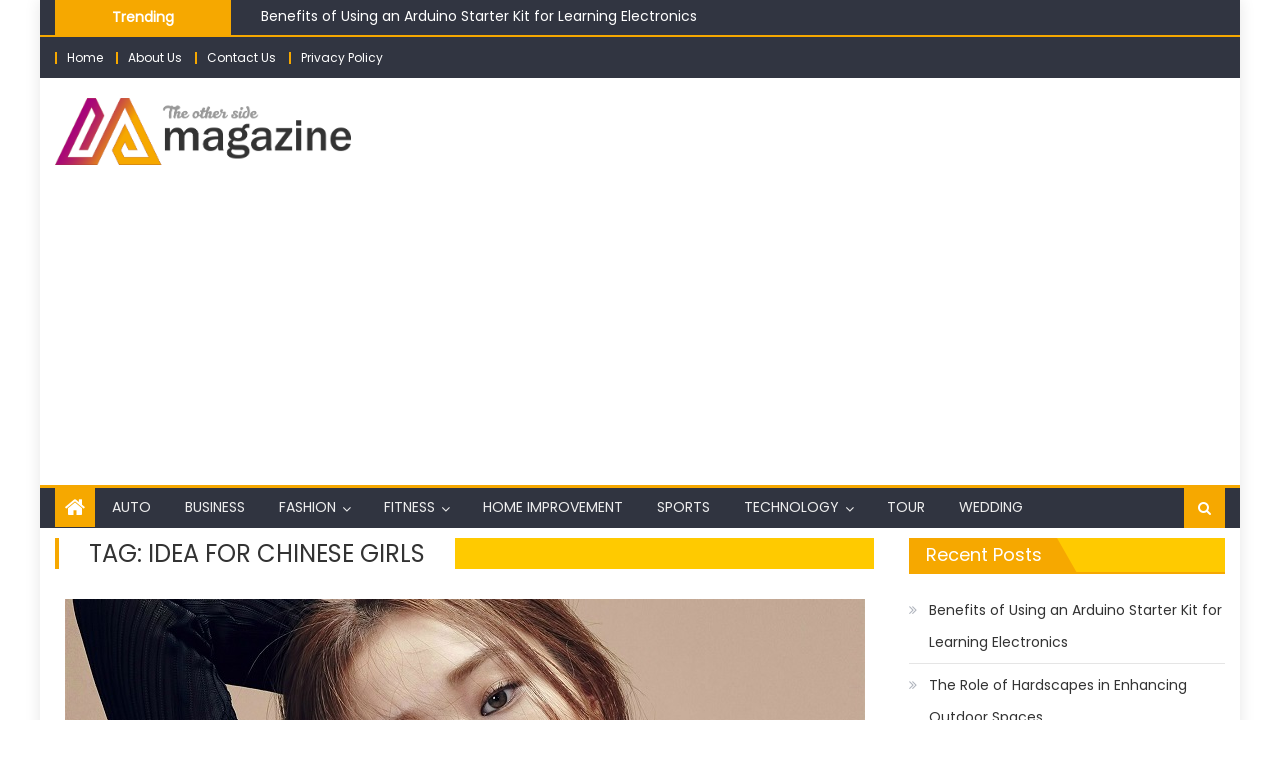

--- FILE ---
content_type: text/html; charset=UTF-8
request_url: https://theothersidemagazine.com/tag/idea-for-chinese-girls/
body_size: 14059
content:
<!DOCTYPE html>
<html lang="en-US">
<head>
    <meta charset="UTF-8">
    <meta name="viewport" content="width=device-width, initial-scale=1">
    <link rel="profile" href="https://gmpg.org/xfn/11">
    <link rel="pingback" href="https://theothersidemagazine.com/xmlrpc.php">
    <meta name='robots' content='index, follow, max-image-preview:large, max-snippet:-1, max-video-preview:-1' />

	<!-- This site is optimized with the Yoast SEO plugin v26.7 - https://yoast.com/wordpress/plugins/seo/ -->
	<title>idea for chinese girls Archives - The Magazine</title>
	<link rel="canonical" href="https://theothersidemagazine.com/tag/idea-for-chinese-girls/" />
	<meta property="og:locale" content="en_US" />
	<meta property="og:type" content="article" />
	<meta property="og:title" content="idea for chinese girls Archives - The Magazine" />
	<meta property="og:url" content="https://theothersidemagazine.com/tag/idea-for-chinese-girls/" />
	<meta property="og:site_name" content="The Magazine" />
	<meta name="twitter:card" content="summary_large_image" />
	<script type="application/ld+json" class="yoast-schema-graph">{"@context":"https://schema.org","@graph":[{"@type":"CollectionPage","@id":"https://theothersidemagazine.com/tag/idea-for-chinese-girls/","url":"https://theothersidemagazine.com/tag/idea-for-chinese-girls/","name":"idea for chinese girls Archives - The Magazine","isPartOf":{"@id":"https://theothersidemagazine.com/#website"},"primaryImageOfPage":{"@id":"https://theothersidemagazine.com/tag/idea-for-chinese-girls/#primaryimage"},"image":{"@id":"https://theothersidemagazine.com/tag/idea-for-chinese-girls/#primaryimage"},"thumbnailUrl":"https://theothersidemagazine.com/wp-content/uploads/2021/02/Chinese-Girls.jpg","breadcrumb":{"@id":"https://theothersidemagazine.com/tag/idea-for-chinese-girls/#breadcrumb"},"inLanguage":"en-US"},{"@type":"ImageObject","inLanguage":"en-US","@id":"https://theothersidemagazine.com/tag/idea-for-chinese-girls/#primaryimage","url":"https://theothersidemagazine.com/wp-content/uploads/2021/02/Chinese-Girls.jpg","contentUrl":"https://theothersidemagazine.com/wp-content/uploads/2021/02/Chinese-Girls.jpg","width":800,"height":500,"caption":"Dating with Chinese Girls"},{"@type":"BreadcrumbList","@id":"https://theothersidemagazine.com/tag/idea-for-chinese-girls/#breadcrumb","itemListElement":[{"@type":"ListItem","position":1,"name":"Home","item":"https://theothersidemagazine.com/"},{"@type":"ListItem","position":2,"name":"idea for chinese girls"}]},{"@type":"WebSite","@id":"https://theothersidemagazine.com/#website","url":"https://theothersidemagazine.com/","name":"The Magazine","description":"Get to Know the world.","publisher":{"@id":"https://theothersidemagazine.com/#organization"},"potentialAction":[{"@type":"SearchAction","target":{"@type":"EntryPoint","urlTemplate":"https://theothersidemagazine.com/?s={search_term_string}"},"query-input":{"@type":"PropertyValueSpecification","valueRequired":true,"valueName":"search_term_string"}}],"inLanguage":"en-US"},{"@type":"Organization","@id":"https://theothersidemagazine.com/#organization","name":"The Magazine","url":"https://theothersidemagazine.com/","logo":{"@type":"ImageObject","inLanguage":"en-US","@id":"https://theothersidemagazine.com/#/schema/logo/image/","url":"https://theothersidemagazine.com/wp-content/uploads/2021/09/The-other-side-magazine-1.png","contentUrl":"https://theothersidemagazine.com/wp-content/uploads/2021/09/The-other-side-magazine-1.png","width":1442,"height":328,"caption":"The Magazine"},"image":{"@id":"https://theothersidemagazine.com/#/schema/logo/image/"}}]}</script>
	<!-- / Yoast SEO plugin. -->


<link rel='dns-prefetch' href='//www.googletagmanager.com' />
<link rel='dns-prefetch' href='//fonts.googleapis.com' />
<link rel="alternate" type="application/rss+xml" title="The Magazine &raquo; Feed" href="https://theothersidemagazine.com/feed/" />
<link rel="alternate" type="application/rss+xml" title="The Magazine &raquo; Comments Feed" href="https://theothersidemagazine.com/comments/feed/" />
<link rel="alternate" type="application/rss+xml" title="The Magazine &raquo; idea for chinese girls Tag Feed" href="https://theothersidemagazine.com/tag/idea-for-chinese-girls/feed/" />
<style id='wp-img-auto-sizes-contain-inline-css' type='text/css'>
img:is([sizes=auto i],[sizes^="auto," i]){contain-intrinsic-size:3000px 1500px}
/*# sourceURL=wp-img-auto-sizes-contain-inline-css */
</style>

<style id='wp-emoji-styles-inline-css' type='text/css'>

	img.wp-smiley, img.emoji {
		display: inline !important;
		border: none !important;
		box-shadow: none !important;
		height: 1em !important;
		width: 1em !important;
		margin: 0 0.07em !important;
		vertical-align: -0.1em !important;
		background: none !important;
		padding: 0 !important;
	}
/*# sourceURL=wp-emoji-styles-inline-css */
</style>
<link rel='stylesheet' id='wp-block-library-css' href='https://theothersidemagazine.com/wp-includes/css/dist/block-library/style.min.css?ver=6.9' type='text/css' media='all' />
<style id='global-styles-inline-css' type='text/css'>
:root{--wp--preset--aspect-ratio--square: 1;--wp--preset--aspect-ratio--4-3: 4/3;--wp--preset--aspect-ratio--3-4: 3/4;--wp--preset--aspect-ratio--3-2: 3/2;--wp--preset--aspect-ratio--2-3: 2/3;--wp--preset--aspect-ratio--16-9: 16/9;--wp--preset--aspect-ratio--9-16: 9/16;--wp--preset--color--black: #000000;--wp--preset--color--cyan-bluish-gray: #abb8c3;--wp--preset--color--white: #ffffff;--wp--preset--color--pale-pink: #f78da7;--wp--preset--color--vivid-red: #cf2e2e;--wp--preset--color--luminous-vivid-orange: #ff6900;--wp--preset--color--luminous-vivid-amber: #fcb900;--wp--preset--color--light-green-cyan: #7bdcb5;--wp--preset--color--vivid-green-cyan: #00d084;--wp--preset--color--pale-cyan-blue: #8ed1fc;--wp--preset--color--vivid-cyan-blue: #0693e3;--wp--preset--color--vivid-purple: #9b51e0;--wp--preset--gradient--vivid-cyan-blue-to-vivid-purple: linear-gradient(135deg,rgb(6,147,227) 0%,rgb(155,81,224) 100%);--wp--preset--gradient--light-green-cyan-to-vivid-green-cyan: linear-gradient(135deg,rgb(122,220,180) 0%,rgb(0,208,130) 100%);--wp--preset--gradient--luminous-vivid-amber-to-luminous-vivid-orange: linear-gradient(135deg,rgb(252,185,0) 0%,rgb(255,105,0) 100%);--wp--preset--gradient--luminous-vivid-orange-to-vivid-red: linear-gradient(135deg,rgb(255,105,0) 0%,rgb(207,46,46) 100%);--wp--preset--gradient--very-light-gray-to-cyan-bluish-gray: linear-gradient(135deg,rgb(238,238,238) 0%,rgb(169,184,195) 100%);--wp--preset--gradient--cool-to-warm-spectrum: linear-gradient(135deg,rgb(74,234,220) 0%,rgb(151,120,209) 20%,rgb(207,42,186) 40%,rgb(238,44,130) 60%,rgb(251,105,98) 80%,rgb(254,248,76) 100%);--wp--preset--gradient--blush-light-purple: linear-gradient(135deg,rgb(255,206,236) 0%,rgb(152,150,240) 100%);--wp--preset--gradient--blush-bordeaux: linear-gradient(135deg,rgb(254,205,165) 0%,rgb(254,45,45) 50%,rgb(107,0,62) 100%);--wp--preset--gradient--luminous-dusk: linear-gradient(135deg,rgb(255,203,112) 0%,rgb(199,81,192) 50%,rgb(65,88,208) 100%);--wp--preset--gradient--pale-ocean: linear-gradient(135deg,rgb(255,245,203) 0%,rgb(182,227,212) 50%,rgb(51,167,181) 100%);--wp--preset--gradient--electric-grass: linear-gradient(135deg,rgb(202,248,128) 0%,rgb(113,206,126) 100%);--wp--preset--gradient--midnight: linear-gradient(135deg,rgb(2,3,129) 0%,rgb(40,116,252) 100%);--wp--preset--font-size--small: 13px;--wp--preset--font-size--medium: 20px;--wp--preset--font-size--large: 36px;--wp--preset--font-size--x-large: 42px;--wp--preset--spacing--20: 0.44rem;--wp--preset--spacing--30: 0.67rem;--wp--preset--spacing--40: 1rem;--wp--preset--spacing--50: 1.5rem;--wp--preset--spacing--60: 2.25rem;--wp--preset--spacing--70: 3.38rem;--wp--preset--spacing--80: 5.06rem;--wp--preset--shadow--natural: 6px 6px 9px rgba(0, 0, 0, 0.2);--wp--preset--shadow--deep: 12px 12px 50px rgba(0, 0, 0, 0.4);--wp--preset--shadow--sharp: 6px 6px 0px rgba(0, 0, 0, 0.2);--wp--preset--shadow--outlined: 6px 6px 0px -3px rgb(255, 255, 255), 6px 6px rgb(0, 0, 0);--wp--preset--shadow--crisp: 6px 6px 0px rgb(0, 0, 0);}:where(.is-layout-flex){gap: 0.5em;}:where(.is-layout-grid){gap: 0.5em;}body .is-layout-flex{display: flex;}.is-layout-flex{flex-wrap: wrap;align-items: center;}.is-layout-flex > :is(*, div){margin: 0;}body .is-layout-grid{display: grid;}.is-layout-grid > :is(*, div){margin: 0;}:where(.wp-block-columns.is-layout-flex){gap: 2em;}:where(.wp-block-columns.is-layout-grid){gap: 2em;}:where(.wp-block-post-template.is-layout-flex){gap: 1.25em;}:where(.wp-block-post-template.is-layout-grid){gap: 1.25em;}.has-black-color{color: var(--wp--preset--color--black) !important;}.has-cyan-bluish-gray-color{color: var(--wp--preset--color--cyan-bluish-gray) !important;}.has-white-color{color: var(--wp--preset--color--white) !important;}.has-pale-pink-color{color: var(--wp--preset--color--pale-pink) !important;}.has-vivid-red-color{color: var(--wp--preset--color--vivid-red) !important;}.has-luminous-vivid-orange-color{color: var(--wp--preset--color--luminous-vivid-orange) !important;}.has-luminous-vivid-amber-color{color: var(--wp--preset--color--luminous-vivid-amber) !important;}.has-light-green-cyan-color{color: var(--wp--preset--color--light-green-cyan) !important;}.has-vivid-green-cyan-color{color: var(--wp--preset--color--vivid-green-cyan) !important;}.has-pale-cyan-blue-color{color: var(--wp--preset--color--pale-cyan-blue) !important;}.has-vivid-cyan-blue-color{color: var(--wp--preset--color--vivid-cyan-blue) !important;}.has-vivid-purple-color{color: var(--wp--preset--color--vivid-purple) !important;}.has-black-background-color{background-color: var(--wp--preset--color--black) !important;}.has-cyan-bluish-gray-background-color{background-color: var(--wp--preset--color--cyan-bluish-gray) !important;}.has-white-background-color{background-color: var(--wp--preset--color--white) !important;}.has-pale-pink-background-color{background-color: var(--wp--preset--color--pale-pink) !important;}.has-vivid-red-background-color{background-color: var(--wp--preset--color--vivid-red) !important;}.has-luminous-vivid-orange-background-color{background-color: var(--wp--preset--color--luminous-vivid-orange) !important;}.has-luminous-vivid-amber-background-color{background-color: var(--wp--preset--color--luminous-vivid-amber) !important;}.has-light-green-cyan-background-color{background-color: var(--wp--preset--color--light-green-cyan) !important;}.has-vivid-green-cyan-background-color{background-color: var(--wp--preset--color--vivid-green-cyan) !important;}.has-pale-cyan-blue-background-color{background-color: var(--wp--preset--color--pale-cyan-blue) !important;}.has-vivid-cyan-blue-background-color{background-color: var(--wp--preset--color--vivid-cyan-blue) !important;}.has-vivid-purple-background-color{background-color: var(--wp--preset--color--vivid-purple) !important;}.has-black-border-color{border-color: var(--wp--preset--color--black) !important;}.has-cyan-bluish-gray-border-color{border-color: var(--wp--preset--color--cyan-bluish-gray) !important;}.has-white-border-color{border-color: var(--wp--preset--color--white) !important;}.has-pale-pink-border-color{border-color: var(--wp--preset--color--pale-pink) !important;}.has-vivid-red-border-color{border-color: var(--wp--preset--color--vivid-red) !important;}.has-luminous-vivid-orange-border-color{border-color: var(--wp--preset--color--luminous-vivid-orange) !important;}.has-luminous-vivid-amber-border-color{border-color: var(--wp--preset--color--luminous-vivid-amber) !important;}.has-light-green-cyan-border-color{border-color: var(--wp--preset--color--light-green-cyan) !important;}.has-vivid-green-cyan-border-color{border-color: var(--wp--preset--color--vivid-green-cyan) !important;}.has-pale-cyan-blue-border-color{border-color: var(--wp--preset--color--pale-cyan-blue) !important;}.has-vivid-cyan-blue-border-color{border-color: var(--wp--preset--color--vivid-cyan-blue) !important;}.has-vivid-purple-border-color{border-color: var(--wp--preset--color--vivid-purple) !important;}.has-vivid-cyan-blue-to-vivid-purple-gradient-background{background: var(--wp--preset--gradient--vivid-cyan-blue-to-vivid-purple) !important;}.has-light-green-cyan-to-vivid-green-cyan-gradient-background{background: var(--wp--preset--gradient--light-green-cyan-to-vivid-green-cyan) !important;}.has-luminous-vivid-amber-to-luminous-vivid-orange-gradient-background{background: var(--wp--preset--gradient--luminous-vivid-amber-to-luminous-vivid-orange) !important;}.has-luminous-vivid-orange-to-vivid-red-gradient-background{background: var(--wp--preset--gradient--luminous-vivid-orange-to-vivid-red) !important;}.has-very-light-gray-to-cyan-bluish-gray-gradient-background{background: var(--wp--preset--gradient--very-light-gray-to-cyan-bluish-gray) !important;}.has-cool-to-warm-spectrum-gradient-background{background: var(--wp--preset--gradient--cool-to-warm-spectrum) !important;}.has-blush-light-purple-gradient-background{background: var(--wp--preset--gradient--blush-light-purple) !important;}.has-blush-bordeaux-gradient-background{background: var(--wp--preset--gradient--blush-bordeaux) !important;}.has-luminous-dusk-gradient-background{background: var(--wp--preset--gradient--luminous-dusk) !important;}.has-pale-ocean-gradient-background{background: var(--wp--preset--gradient--pale-ocean) !important;}.has-electric-grass-gradient-background{background: var(--wp--preset--gradient--electric-grass) !important;}.has-midnight-gradient-background{background: var(--wp--preset--gradient--midnight) !important;}.has-small-font-size{font-size: var(--wp--preset--font-size--small) !important;}.has-medium-font-size{font-size: var(--wp--preset--font-size--medium) !important;}.has-large-font-size{font-size: var(--wp--preset--font-size--large) !important;}.has-x-large-font-size{font-size: var(--wp--preset--font-size--x-large) !important;}
/*# sourceURL=global-styles-inline-css */
</style>

<style id='classic-theme-styles-inline-css' type='text/css'>
/*! This file is auto-generated */
.wp-block-button__link{color:#fff;background-color:#32373c;border-radius:9999px;box-shadow:none;text-decoration:none;padding:calc(.667em + 2px) calc(1.333em + 2px);font-size:1.125em}.wp-block-file__button{background:#32373c;color:#fff;text-decoration:none}
/*# sourceURL=/wp-includes/css/classic-themes.min.css */
</style>
<link rel='stylesheet' id='contact-form-7-css' href='https://theothersidemagazine.com/wp-content/plugins/contact-form-7/includes/css/styles.css?ver=6.1.4' type='text/css' media='all' />
<link rel='stylesheet' id='font-awesome-css' href='https://theothersidemagazine.com/wp-content/themes/newspaper-lite/assets/lib/font-awesome/css/font-awesome.min.css?ver=4.7.0' type='text/css' media='all' />
<link rel='stylesheet' id='newspaper-lite-google-font-css' href='https://fonts.googleapis.com/css?family=Poppins&#038;ver=6.9' type='text/css' media='all' />
<link rel='stylesheet' id='newspaper-lite-main-css' href='https://theothersidemagazine.com/wp-content/themes/newspaper-lite/assets/css/newspaper-lite.min.css?ver=1.0.7' type='text/css' media='all' />
<link rel='stylesheet' id='newspaper-lite-style-css' href='https://theothersidemagazine.com/wp-content/themes/newspaper-lite/style.css?ver=1.0.7' type='text/css' media='all' />
<link rel='stylesheet' id='newspaper-lite-responsive-css' href='https://theothersidemagazine.com/wp-content/themes/newspaper-lite/assets/css/newspaper-lite-responsive.min.css?ver=1.0.7' type='text/css' media='all' />
<script type="text/javascript" src="https://theothersidemagazine.com/wp-includes/js/jquery/jquery.min.js?ver=3.7.1" id="jquery-core-js"></script>
<script type="text/javascript" src="https://theothersidemagazine.com/wp-includes/js/jquery/jquery-migrate.min.js?ver=3.4.1" id="jquery-migrate-js"></script>

<!-- Google tag (gtag.js) snippet added by Site Kit -->
<!-- Google Analytics snippet added by Site Kit -->
<script type="text/javascript" src="https://www.googletagmanager.com/gtag/js?id=GT-KT49LLW" id="google_gtagjs-js" async></script>
<script type="text/javascript" id="google_gtagjs-js-after">
/* <![CDATA[ */
window.dataLayer = window.dataLayer || [];function gtag(){dataLayer.push(arguments);}
gtag("set","linker",{"domains":["theothersidemagazine.com"]});
gtag("js", new Date());
gtag("set", "developer_id.dZTNiMT", true);
gtag("config", "GT-KT49LLW");
//# sourceURL=google_gtagjs-js-after
/* ]]> */
</script>
<link rel="https://api.w.org/" href="https://theothersidemagazine.com/wp-json/" /><link rel="alternate" title="JSON" type="application/json" href="https://theothersidemagazine.com/wp-json/wp/v2/tags/376" /><link rel="EditURI" type="application/rsd+xml" title="RSD" href="https://theothersidemagazine.com/xmlrpc.php?rsd" />
<meta name="generator" content="WordPress 6.9" />
<meta name="generator" content="Site Kit by Google 1.170.0" /><script async src="https://pagead2.googlesyndication.com/pagead/js/adsbygoogle.js?client=ca-pub-0124197621847357"
     crossorigin="anonymous"></script>
<!-- 5d907eb3818348940b10ad33081129f5c5609944 -->
<meta name="msvalidate.01" content="741E566297473BBCA80868492F08406B" />        <style type="text/css">
            .category-button.mgs-cat-18 a { background: #a6027d}
.category-button.mgs-cat-18 a:hover { background: #74004b}
.block-header.mgs-cat-18 { border-left: 2px solid #a6027d }
.block-header.mgs-cat-18 .block-title { background:#a6027d }
.block-header.mgs-cat-18, #content .block-header.mgs-cat-18 .block-title:after { border-bottom-color:#a6027d }
#content .block-header.mgs-cat-18{ background-color:#74004b }
.rtl .block-header.mgs-cat-18 { border-left: none; border-right: 2px solid #a6027d }
.archive .page-header.mgs-cat-18 { background-color:#a6027d; border-left: 4px solid #a6027d }
.rtl.archive .page-header.mgs-cat-18 { border-left: none; border-right: 4px solid #a6027d }
#site-navigation ul li.mgs-cat-18 { border-bottom-color: #a6027d }
.category-button.mgs-cat-17 a { background: #a6027d}
.category-button.mgs-cat-17 a:hover { background: #74004b}
.block-header.mgs-cat-17 { border-left: 2px solid #a6027d }
.block-header.mgs-cat-17 .block-title { background:#a6027d }
.block-header.mgs-cat-17, #content .block-header.mgs-cat-17 .block-title:after { border-bottom-color:#a6027d }
#content .block-header.mgs-cat-17{ background-color:#74004b }
.rtl .block-header.mgs-cat-17 { border-left: none; border-right: 2px solid #a6027d }
.archive .page-header.mgs-cat-17 { background-color:#a6027d; border-left: 4px solid #a6027d }
.rtl.archive .page-header.mgs-cat-17 { border-left: none; border-right: 4px solid #a6027d }
#site-navigation ul li.mgs-cat-17 { border-bottom-color: #a6027d }
.category-button.mgs-cat-21 a { background: #a6027d}
.category-button.mgs-cat-21 a:hover { background: #74004b}
.block-header.mgs-cat-21 { border-left: 2px solid #a6027d }
.block-header.mgs-cat-21 .block-title { background:#a6027d }
.block-header.mgs-cat-21, #content .block-header.mgs-cat-21 .block-title:after { border-bottom-color:#a6027d }
#content .block-header.mgs-cat-21{ background-color:#74004b }
.rtl .block-header.mgs-cat-21 { border-left: none; border-right: 2px solid #a6027d }
.archive .page-header.mgs-cat-21 { background-color:#a6027d; border-left: 4px solid #a6027d }
.rtl.archive .page-header.mgs-cat-21 { border-left: none; border-right: 4px solid #a6027d }
#site-navigation ul li.mgs-cat-21 { border-bottom-color: #a6027d }
.category-button.mgs-cat-16 a { background: #a6027d}
.category-button.mgs-cat-16 a:hover { background: #74004b}
.block-header.mgs-cat-16 { border-left: 2px solid #a6027d }
.block-header.mgs-cat-16 .block-title { background:#a6027d }
.block-header.mgs-cat-16, #content .block-header.mgs-cat-16 .block-title:after { border-bottom-color:#a6027d }
#content .block-header.mgs-cat-16{ background-color:#74004b }
.rtl .block-header.mgs-cat-16 { border-left: none; border-right: 2px solid #a6027d }
.archive .page-header.mgs-cat-16 { background-color:#a6027d; border-left: 4px solid #a6027d }
.rtl.archive .page-header.mgs-cat-16 { border-left: none; border-right: 4px solid #a6027d }
#site-navigation ul li.mgs-cat-16 { border-bottom-color: #a6027d }
.category-button.mgs-cat-15 a { background: #a6027d}
.category-button.mgs-cat-15 a:hover { background: #74004b}
.block-header.mgs-cat-15 { border-left: 2px solid #a6027d }
.block-header.mgs-cat-15 .block-title { background:#a6027d }
.block-header.mgs-cat-15, #content .block-header.mgs-cat-15 .block-title:after { border-bottom-color:#a6027d }
#content .block-header.mgs-cat-15{ background-color:#74004b }
.rtl .block-header.mgs-cat-15 { border-left: none; border-right: 2px solid #a6027d }
.archive .page-header.mgs-cat-15 { background-color:#a6027d; border-left: 4px solid #a6027d }
.rtl.archive .page-header.mgs-cat-15 { border-left: none; border-right: 4px solid #a6027d }
#site-navigation ul li.mgs-cat-15 { border-bottom-color: #a6027d }
.category-button.mgs-cat-14 a { background: #4f1793}
.category-button.mgs-cat-14 a:hover { background: #1d0061}
.block-header.mgs-cat-14 { border-left: 2px solid #4f1793 }
.block-header.mgs-cat-14 .block-title { background:#4f1793 }
.block-header.mgs-cat-14, #content .block-header.mgs-cat-14 .block-title:after { border-bottom-color:#4f1793 }
#content .block-header.mgs-cat-14{ background-color:#1d0061 }
.rtl .block-header.mgs-cat-14 { border-left: none; border-right: 2px solid #4f1793 }
.archive .page-header.mgs-cat-14 { background-color:#4f1793; border-left: 4px solid #4f1793 }
.rtl.archive .page-header.mgs-cat-14 { border-left: none; border-right: 4px solid #4f1793 }
#site-navigation ul li.mgs-cat-14 { border-bottom-color: #4f1793 }
.category-button.mgs-cat-13 a { background: #f6a800}
.category-button.mgs-cat-13 a:hover { background: #c47600}
.block-header.mgs-cat-13 { border-left: 2px solid #f6a800 }
.block-header.mgs-cat-13 .block-title { background:#f6a800 }
.block-header.mgs-cat-13, #content .block-header.mgs-cat-13 .block-title:after { border-bottom-color:#f6a800 }
#content .block-header.mgs-cat-13{ background-color:#c47600 }
.rtl .block-header.mgs-cat-13 { border-left: none; border-right: 2px solid #f6a800 }
.archive .page-header.mgs-cat-13 { background-color:#f6a800; border-left: 4px solid #f6a800 }
.rtl.archive .page-header.mgs-cat-13 { border-left: none; border-right: 4px solid #f6a800 }
#site-navigation ul li.mgs-cat-13 { border-bottom-color: #f6a800 }
.category-button.mgs-cat-12 a { background: #a6027d}
.category-button.mgs-cat-12 a:hover { background: #74004b}
.block-header.mgs-cat-12 { border-left: 2px solid #a6027d }
.block-header.mgs-cat-12 .block-title { background:#a6027d }
.block-header.mgs-cat-12, #content .block-header.mgs-cat-12 .block-title:after { border-bottom-color:#a6027d }
#content .block-header.mgs-cat-12{ background-color:#74004b }
.rtl .block-header.mgs-cat-12 { border-left: none; border-right: 2px solid #a6027d }
.archive .page-header.mgs-cat-12 { background-color:#a6027d; border-left: 4px solid #a6027d }
.rtl.archive .page-header.mgs-cat-12 { border-left: none; border-right: 4px solid #a6027d }
#site-navigation ul li.mgs-cat-12 { border-bottom-color: #a6027d }
.category-button.mgs-cat-11 a { background: #a6027d}
.category-button.mgs-cat-11 a:hover { background: #74004b}
.block-header.mgs-cat-11 { border-left: 2px solid #a6027d }
.block-header.mgs-cat-11 .block-title { background:#a6027d }
.block-header.mgs-cat-11, #content .block-header.mgs-cat-11 .block-title:after { border-bottom-color:#a6027d }
#content .block-header.mgs-cat-11{ background-color:#74004b }
.rtl .block-header.mgs-cat-11 { border-left: none; border-right: 2px solid #a6027d }
.archive .page-header.mgs-cat-11 { background-color:#a6027d; border-left: 4px solid #a6027d }
.rtl.archive .page-header.mgs-cat-11 { border-left: none; border-right: 4px solid #a6027d }
#site-navigation ul li.mgs-cat-11 { border-bottom-color: #a6027d }
.category-button.mgs-cat-10 a { background: #a6027d}
.category-button.mgs-cat-10 a:hover { background: #74004b}
.block-header.mgs-cat-10 { border-left: 2px solid #a6027d }
.block-header.mgs-cat-10 .block-title { background:#a6027d }
.block-header.mgs-cat-10, #content .block-header.mgs-cat-10 .block-title:after { border-bottom-color:#a6027d }
#content .block-header.mgs-cat-10{ background-color:#74004b }
.rtl .block-header.mgs-cat-10 { border-left: none; border-right: 2px solid #a6027d }
.archive .page-header.mgs-cat-10 { background-color:#a6027d; border-left: 4px solid #a6027d }
.rtl.archive .page-header.mgs-cat-10 { border-left: none; border-right: 4px solid #a6027d }
#site-navigation ul li.mgs-cat-10 { border-bottom-color: #a6027d }
.category-button.mgs-cat-562 a { background: #f6a800}
.category-button.mgs-cat-562 a:hover { background: #c47600}
.block-header.mgs-cat-562 { border-left: 2px solid #f6a800 }
.block-header.mgs-cat-562 .block-title { background:#f6a800 }
.block-header.mgs-cat-562, #content .block-header.mgs-cat-562 .block-title:after { border-bottom-color:#f6a800 }
#content .block-header.mgs-cat-562{ background-color:#c47600 }
.rtl .block-header.mgs-cat-562 { border-left: none; border-right: 2px solid #f6a800 }
.archive .page-header.mgs-cat-562 { background-color:#f6a800; border-left: 4px solid #f6a800 }
.rtl.archive .page-header.mgs-cat-562 { border-left: none; border-right: 4px solid #f6a800 }
#site-navigation ul li.mgs-cat-562 { border-bottom-color: #f6a800 }
.category-button.mgs-cat-1 a { background: #f6a800}
.category-button.mgs-cat-1 a:hover { background: #c47600}
.block-header.mgs-cat-1 { border-left: 2px solid #f6a800 }
.block-header.mgs-cat-1 .block-title { background:#f6a800 }
.block-header.mgs-cat-1, #content .block-header.mgs-cat-1 .block-title:after { border-bottom-color:#f6a800 }
#content .block-header.mgs-cat-1{ background-color:#c47600 }
.rtl .block-header.mgs-cat-1 { border-left: none; border-right: 2px solid #f6a800 }
.archive .page-header.mgs-cat-1 { background-color:#f6a800; border-left: 4px solid #f6a800 }
.rtl.archive .page-header.mgs-cat-1 { border-left: none; border-right: 4px solid #f6a800 }
#site-navigation ul li.mgs-cat-1 { border-bottom-color: #f6a800 }
.category-button.mgs-cat-9 a { background: #f6a800}
.category-button.mgs-cat-9 a:hover { background: #c47600}
.block-header.mgs-cat-9 { border-left: 2px solid #f6a800 }
.block-header.mgs-cat-9 .block-title { background:#f6a800 }
.block-header.mgs-cat-9, #content .block-header.mgs-cat-9 .block-title:after { border-bottom-color:#f6a800 }
#content .block-header.mgs-cat-9{ background-color:#c47600 }
.rtl .block-header.mgs-cat-9 { border-left: none; border-right: 2px solid #f6a800 }
.archive .page-header.mgs-cat-9 { background-color:#f6a800; border-left: 4px solid #f6a800 }
.rtl.archive .page-header.mgs-cat-9 { border-left: none; border-right: 4px solid #f6a800 }
#site-navigation ul li.mgs-cat-9 { border-bottom-color: #f6a800 }
.category-button.mgs-cat-2 a { background: #f6a800}
.category-button.mgs-cat-2 a:hover { background: #c47600}
.block-header.mgs-cat-2 { border-left: 2px solid #f6a800 }
.block-header.mgs-cat-2 .block-title { background:#f6a800 }
.block-header.mgs-cat-2, #content .block-header.mgs-cat-2 .block-title:after { border-bottom-color:#f6a800 }
#content .block-header.mgs-cat-2{ background-color:#c47600 }
.rtl .block-header.mgs-cat-2 { border-left: none; border-right: 2px solid #f6a800 }
.archive .page-header.mgs-cat-2 { background-color:#f6a800; border-left: 4px solid #f6a800 }
.rtl.archive .page-header.mgs-cat-2 { border-left: none; border-right: 4px solid #f6a800 }
#site-navigation ul li.mgs-cat-2 { border-bottom-color: #f6a800 }
.category-button.mgs-cat-8 a { background: #69cc00}
.category-button.mgs-cat-8 a:hover { background: #379a00}
.block-header.mgs-cat-8 { border-left: 2px solid #69cc00 }
.block-header.mgs-cat-8 .block-title { background:#69cc00 }
.block-header.mgs-cat-8, #content .block-header.mgs-cat-8 .block-title:after { border-bottom-color:#69cc00 }
#content .block-header.mgs-cat-8{ background-color:#379a00 }
.rtl .block-header.mgs-cat-8 { border-left: none; border-right: 2px solid #69cc00 }
.archive .page-header.mgs-cat-8 { background-color:#69cc00; border-left: 4px solid #69cc00 }
.rtl.archive .page-header.mgs-cat-8 { border-left: none; border-right: 4px solid #69cc00 }
#site-navigation ul li.mgs-cat-8 { border-bottom-color: #69cc00 }
.category-button.mgs-cat-7 a { background: #a6027d}
.category-button.mgs-cat-7 a:hover { background: #74004b}
.block-header.mgs-cat-7 { border-left: 2px solid #a6027d }
.block-header.mgs-cat-7 .block-title { background:#a6027d }
.block-header.mgs-cat-7, #content .block-header.mgs-cat-7 .block-title:after { border-bottom-color:#a6027d }
#content .block-header.mgs-cat-7{ background-color:#74004b }
.rtl .block-header.mgs-cat-7 { border-left: none; border-right: 2px solid #a6027d }
.archive .page-header.mgs-cat-7 { background-color:#a6027d; border-left: 4px solid #a6027d }
.rtl.archive .page-header.mgs-cat-7 { border-left: none; border-right: 4px solid #a6027d }
#site-navigation ul li.mgs-cat-7 { border-bottom-color: #a6027d }
.category-button.mgs-cat-4 a { background: #006094}
.category-button.mgs-cat-4 a:hover { background: #002e62}
.block-header.mgs-cat-4 { border-left: 2px solid #006094 }
.block-header.mgs-cat-4 .block-title { background:#006094 }
.block-header.mgs-cat-4, #content .block-header.mgs-cat-4 .block-title:after { border-bottom-color:#006094 }
#content .block-header.mgs-cat-4{ background-color:#002e62 }
.rtl .block-header.mgs-cat-4 { border-left: none; border-right: 2px solid #006094 }
.archive .page-header.mgs-cat-4 { background-color:#006094; border-left: 4px solid #006094 }
.rtl.archive .page-header.mgs-cat-4 { border-left: none; border-right: 4px solid #006094 }
#site-navigation ul li.mgs-cat-4 { border-bottom-color: #006094 }
.category-button.mgs-cat-6 a { background: #a6027d}
.category-button.mgs-cat-6 a:hover { background: #74004b}
.block-header.mgs-cat-6 { border-left: 2px solid #a6027d }
.block-header.mgs-cat-6 .block-title { background:#a6027d }
.block-header.mgs-cat-6, #content .block-header.mgs-cat-6 .block-title:after { border-bottom-color:#a6027d }
#content .block-header.mgs-cat-6{ background-color:#74004b }
.rtl .block-header.mgs-cat-6 { border-left: none; border-right: 2px solid #a6027d }
.archive .page-header.mgs-cat-6 { background-color:#a6027d; border-left: 4px solid #a6027d }
.rtl.archive .page-header.mgs-cat-6 { border-left: none; border-right: 4px solid #a6027d }
#site-navigation ul li.mgs-cat-6 { border-bottom-color: #a6027d }
.category-button.mgs-cat-5 a { background: #f6a800}
.category-button.mgs-cat-5 a:hover { background: #c47600}
.block-header.mgs-cat-5 { border-left: 2px solid #f6a800 }
.block-header.mgs-cat-5 .block-title { background:#f6a800 }
.block-header.mgs-cat-5, #content .block-header.mgs-cat-5 .block-title:after { border-bottom-color:#f6a800 }
#content .block-header.mgs-cat-5{ background-color:#c47600 }
.rtl .block-header.mgs-cat-5 { border-left: none; border-right: 2px solid #f6a800 }
.archive .page-header.mgs-cat-5 { background-color:#f6a800; border-left: 4px solid #f6a800 }
.rtl.archive .page-header.mgs-cat-5 { border-left: none; border-right: 4px solid #f6a800 }
#site-navigation ul li.mgs-cat-5 { border-bottom-color: #f6a800 }
.navigation .nav-links a,.bttn,button,input[type='button'],input[type='reset'],input[type='submit'],.navigation .nav-links a:hover,.bttn:hover,button,input[type='button']:hover,input[type='reset']:hover,input[type='submit']:hover,.edit-link .post-edit-link, .reply .comment-reply-link,.home-icon,.search-main,.header-search-wrapper .search-form-main .search-submit,.mgs-slider-section .bx-controls a:hover,.widget_search .search-submit,.error404 .page-title,.archive.archive-classic .entry-title a:after,#mgs-scrollup,.widget_tag_cloud .tagcloud a:hover,.sub-toggle,#site-navigation ul > li:hover > .sub-toggle, #site-navigation ul > li.current-menu-item .sub-toggle, #site-navigation ul > li.current-menu-ancestor .sub-toggle{ background:#f6a800} .breaking_news_wrap .bx-controls-direction a, .breaking_news_wrap .bx-controls-direction a:hover:before{color:#fff;}
.navigation .nav-links a,.bttn,button,input[type='button'],input[type='reset'],input[type='submit'],.widget_search .search-submit,.widget_tag_cloud .tagcloud a:hover{ border-color:#f6a800}
.comment-list .comment-body ,.header-search-wrapper .search-form-main{ border-top-color:#f6a800}
#site-navigation ul li,.header-search-wrapper .search-form-main:before{ border-bottom-color:#f6a800}
.archive .page-header,.block-header, .widget .widget-title-wrapper, .related-articles-wrapper .widget-title-wrapper{ border-left-color:#f6a800}
a,a:hover,a:focus,a:active,.entry-footer a:hover,.comment-author .fn .url:hover,#cancel-comment-reply-link,#cancel-comment-reply-link:before, .logged-in-as a,.top-menu ul li a:hover,#footer-navigation ul li a:hover,#site-navigation ul li a:hover,#site-navigation ul li.current-menu-item a,.mgs-slider-section .slide-title a:hover,.featured-post-wrapper .featured-title a:hover,.newspaper_lite_block_grid .post-title a:hover,.slider-meta-wrapper span:hover,.slider-meta-wrapper a:hover,.featured-meta-wrapper span:hover,.featured-meta-wrapper a:hover,.post-meta-wrapper > span:hover,.post-meta-wrapper span > a:hover ,.grid-posts-block .post-title a:hover,.list-posts-block .single-post-wrapper .post-content-wrapper .post-title a:hover,.column-posts-block .single-post-wrapper.secondary-post .post-content-wrapper .post-title a:hover,.widget a:hover::before,.widget li:hover::before,.entry-title a:hover,.entry-meta span a:hover,.post-readmore a:hover,.archive-classic .entry-title a:hover,
            .archive-columns .entry-title a:hover,.related-posts-wrapper .post-title a:hover, .widget .widget-title a:hover,.related-articles-wrapper .related-title a:hover { color:#f6a800}
#content .block-header,#content .widget .widget-title-wrapper,#content .related-articles-wrapper .widget-title-wrapper {background-color: #ffca00;}
.block-header .block-title, .widget .widget-title, .related-articles-wrapper .related-title {background-color: #f6a800;}
.block-header, .widget .widget-title-wrapper, .related-articles-wrapper .widget-title-wrapper {border-left-color: #f6a800;border-bottom-color: #f6a800}
#content .block-header .block-title:after, #content .widget .widget-title:after, #content .related-articles-wrapper .related-title:after {border-bottom-color: #f6a800;border-bottom-color: #f6a800}
.archive .page-header {background-color: #ffca00}
#site-navigation ul li.current-menu-item a,.bx-default-pager .bx-pager-item a.active {border-color: #f6a800}
.bottom-header-wrapper {border-color: #f6a800}
.top-menu ul li, .newspaper-lite-ticker-wrapper ~ .top-header-section {border-color: #f6a800}
.ticker-caption, .breaking_news_wrap.fade .bx-controls-direction a.bx-next:hover, .breaking_news_wrap.fade .bx-controls-direction a.bx-prev:hover {background-color: #f6a800}
.ticker-content-wrapper .news-post a:hover, .newspaper-lite-carousel .item .carousel-content-wrapper a:hover{color: #f6a800}
.newspaper-lite-carousel .item .carousel-content-wrapper h3 a:hover, body .newspaper-lite-carousel h3 a:hover, footer#colophon .newspaper-lite-carousel h3 a:hover, footer#colophon a:hover, .widget a:hover, .breaking_news_wrap .article-content.feature_image .post-title a:hover{color: #f6a800}
.widget .owl-theme .owl-dots .owl-dot.active span{background: #f6a800}
.rtl #content .block-header .block-title::after, .rtl #content .related-articles-wrapper .related-title::after, .rtl #content .widget .widget-title::after{border-right-color: #f6a800}
        </style>
        	<style type="text/css">
			.site-title,
		.site-description {
			position: absolute;
			clip: rect(1px, 1px, 1px, 1px);
		}
		</style>
	<link rel="icon" href="https://theothersidemagazine.com/wp-content/uploads/2021/09/cropped-The-other-side-magazine-favicon-32x32.png" sizes="32x32" />
<link rel="icon" href="https://theothersidemagazine.com/wp-content/uploads/2021/09/cropped-The-other-side-magazine-favicon-192x192.png" sizes="192x192" />
<link rel="apple-touch-icon" href="https://theothersidemagazine.com/wp-content/uploads/2021/09/cropped-The-other-side-magazine-favicon-180x180.png" />
<meta name="msapplication-TileImage" content="https://theothersidemagazine.com/wp-content/uploads/2021/09/cropped-The-other-side-magazine-favicon-270x270.png" />
</head>

<body data-ocssl='1' class="archive tag tag-idea-for-chinese-girls tag-376 wp-custom-logo wp-theme-newspaper-lite group-blog default_skin hfeed boxed_layout right-sidebar archive-classic">
            <div id="page" class="site">
                <a class="skip-link screen-reader-text" href="#content">Skip to content</a>
        <header id="masthead" class="site-header">
            <div class="custom-header">

		<div class="custom-header-media">
					</div>

</div><!-- .custom-header -->
                        <div class="newspaper-lite-ticker-wrapper">
                <div class="mgs-container">
                    <span class="ticker-caption">Trending</span>
                    <div class="ticker-content-wrapper">
                        <ul id="mgs-newsTicker" class="cS-hidden">                                <li>
                                    <div class="news-post"><a href="https://theothersidemagazine.com/benefits-of-using-an-arduino-starter-kit-for-learning-electronics/">Benefits of Using an Arduino Starter Kit for Learning Electronics</a>
                                    </div>
                                </li>
                                                                <li>
                                    <div class="news-post"><a href="https://theothersidemagazine.com/the-role-of-hardscapes-in-enhancing-outdoor-spaces/">The Role of Hardscapes in Enhancing Outdoor Spaces</a>
                                    </div>
                                </li>
                                                                <li>
                                    <div class="news-post"><a href="https://theothersidemagazine.com/common-plumbing-problems-and-modern-solutions/">Common Plumbing Problems and Modern Solutions</a>
                                    </div>
                                </li>
                                                                <li>
                                    <div class="news-post"><a href="https://theothersidemagazine.com/baby-soothing-products-baby-swing-review/">Top Baby Soothing Products: Ingenuity Soothe ‘n Delight Baby Swing Review</a>
                                    </div>
                                </li>
                                                                <li>
                                    <div class="news-post"><a href="https://theothersidemagazine.com/nevku-kitchenaid-pasta-attachments/">KitchenAid Pasta Attachments: Nevku Roller And Cutters Review</a>
                                    </div>
                                </li>
                                </ul>                    </div><!-- .ticker-content-wrapper -->
                    <div style="clear:both"></div>
                </div><!-- .mgs-container -->
            </div>
                        <div class="top-header-section">
                <div class="mgs-container">
                    <div class="top-left-header">
                                                <nav id="top-header-navigation" class="top-navigation">
                            <div class="top-menu"><ul><li id="menu-item-3583" class="menu-item menu-item-type-post_type menu-item-object-page menu-item-home menu-item-3583"><a href="https://theothersidemagazine.com/">Home</a></li>
<li id="menu-item-18" class="menu-item menu-item-type-post_type menu-item-object-page menu-item-18"><a href="https://theothersidemagazine.com/about-us/">About Us</a></li>
<li id="menu-item-19" class="menu-item menu-item-type-post_type menu-item-object-page menu-item-19"><a href="https://theothersidemagazine.com/contact-us/">Contact Us</a></li>
<li id="menu-item-20" class="menu-item menu-item-type-post_type menu-item-object-page menu-item-privacy-policy menu-item-20"><a rel="privacy-policy" href="https://theothersidemagazine.com/privacy-policy/">Privacy Policy</a></li>
</ul></div>                        </nav>
                    </div>
                                    </div> <!-- mgs-container end -->
            </div><!-- .top-header-section -->

            <div class="logo-ads-wrapper clearfix">
                <div class="mgs-container">
                    <div class="site-branding">
                        <a href="https://theothersidemagazine.com/" class="custom-logo-link" rel="home"><img width="1442" height="328" src="https://theothersidemagazine.com/wp-content/uploads/2021/09/The-other-side-magazine-1.png" class="custom-logo" alt="The Magazine" decoding="async" fetchpriority="high" srcset="https://theothersidemagazine.com/wp-content/uploads/2021/09/The-other-side-magazine-1.png 1442w, https://theothersidemagazine.com/wp-content/uploads/2021/09/The-other-side-magazine-1-300x68.png 300w, https://theothersidemagazine.com/wp-content/uploads/2021/09/The-other-side-magazine-1-1024x233.png 1024w, https://theothersidemagazine.com/wp-content/uploads/2021/09/The-other-side-magazine-1-768x175.png 768w" sizes="(max-width: 1442px) 100vw, 1442px" /></a>                                                </div><!-- .site-branding -->
                                                <div class="header-ads-wrapper google-adsence">
                                            </div><!-- .header-ads-wrapper -->
                </div>
            </div><!-- .logo-ads-wrapper -->

            <div id="mgs-menu-wrap" class="bottom-header-wrapper clearfix">
                <div class="mgs-container">
                    <div class="home-icon"><a href="https://theothersidemagazine.com/" rel="home"> <i
                        class="fa fa-home"> </i> </a></div>
                        <a href="javascript:void(0)" class="menu-toggle"> <i class="fa fa-navicon"> </i> </a>
                        <nav id="site-navigation" class="main-navigation">
                            <div class="menu"><ul><li id="menu-item-24" class="menu-item menu-item-type-taxonomy menu-item-object-category menu-item-24 mgs-cat-18"><a href="https://theothersidemagazine.com/category/auto/">Auto</a></li>
<li id="menu-item-25" class="menu-item menu-item-type-taxonomy menu-item-object-category menu-item-25 mgs-cat-17"><a href="https://theothersidemagazine.com/category/business-and-management/">Business</a></li>
<li id="menu-item-28" class="menu-item menu-item-type-taxonomy menu-item-object-category menu-item-has-children menu-item-28 mgs-cat-14"><a href="https://theothersidemagazine.com/category/fashion/">Fashion</a>
<ul class="sub-menu">
	<li id="menu-item-34" class="menu-item menu-item-type-taxonomy menu-item-object-category menu-item-34 mgs-cat-9"><a href="https://theothersidemagazine.com/category/shopping-ideas/">Shopping Ideas</a></li>
</ul>
</li>
<li id="menu-item-30" class="menu-item menu-item-type-taxonomy menu-item-object-category menu-item-has-children menu-item-30 mgs-cat-12"><a href="https://theothersidemagazine.com/category/health-and-fitness/">Fitness</a>
<ul class="sub-menu">
	<li id="menu-item-29" class="menu-item menu-item-type-taxonomy menu-item-object-category menu-item-29 mgs-cat-13"><a href="https://theothersidemagazine.com/category/food-and-drink/">Food and Drink</a></li>
</ul>
</li>
<li id="menu-item-31" class="menu-item menu-item-type-taxonomy menu-item-object-category menu-item-31 mgs-cat-11"><a href="https://theothersidemagazine.com/category/home-improvement/">Home Improvement</a></li>
<li id="menu-item-36" class="menu-item menu-item-type-taxonomy menu-item-object-category menu-item-36 mgs-cat-8"><a href="https://theothersidemagazine.com/category/sports/">Sports</a></li>
<li id="menu-item-37" class="menu-item menu-item-type-taxonomy menu-item-object-category menu-item-has-children menu-item-37 mgs-cat-7"><a href="https://theothersidemagazine.com/category/technology-reviews/">Technology</a>
<ul class="sub-menu">
	<li id="menu-item-35" class="menu-item menu-item-type-taxonomy menu-item-object-category menu-item-35 mgs-cat-2"><a href="https://theothersidemagazine.com/category/social-media/">Social Media</a></li>
</ul>
</li>
<li id="menu-item-39" class="menu-item menu-item-type-taxonomy menu-item-object-category menu-item-39 mgs-cat-6"><a href="https://theothersidemagazine.com/category/tour-and-travel/">Tour</a></li>
<li id="menu-item-41" class="menu-item menu-item-type-taxonomy menu-item-object-category menu-item-41 mgs-cat-5"><a href="https://theothersidemagazine.com/category/wedding/">Wedding</a></li>
</ul></div>                        </nav><!-- #site-navigation -->
                        <div class="header-search-wrapper">
                            <span class="search-main"><i class="fa fa-search"></i></span>
                            <div class="search-form-main clearfix">
                                <form role="search" method="get" class="search-form" action="https://theothersidemagazine.com/">
				<label>
					<span class="screen-reader-text">Search for:</span>
					<input type="search" class="search-field" placeholder="Search &hellip;" value="" name="s" />
				</label>
				<input type="submit" class="search-submit" value="Search" />
			</form>                            </div>
                        </div><!-- .header-search-wrapper -->
                    </div><!-- .mgs-container -->
                </div><!-- #mgs-menu-wrap -->


            </header><!-- #masthead -->
                        
            <div id="content" class="site-content">
                <div class="mgs-container">

	<div id="primary" class="content-area">
		<main id="main" class="site-main" role="main">

			
				<header class="page-header mgs-cat-">
					<h1 class="page-title mgs-archive-title">Tag: <span>idea for chinese girls</span></h1>
				</header><!-- .page-header -->
				
				<div class="archive-content-wrapper clearfix">
					
<article id="post-2263" class="post-2263 post type-post status-publish format-standard has-post-thumbnail hentry category-entertainment category-tips-and-tricks tag-chinese-girls tag-idea-for-chinese-girls tag-tips-for-chinese-girls">
				<div class="post-image">
				<a href="https://theothersidemagazine.com/dating-with-chinese-girls" title="Dating with Chinese Girls: How to know them and how to conquer them">
					<figure><img width="800" height="500" src="https://theothersidemagazine.com/wp-content/uploads/2021/02/Chinese-Girls.jpg" class="attachment-newspaper-lite-single-large size-newspaper-lite-single-large wp-post-image" alt="Dating with Chinese Girls" decoding="async" srcset="https://theothersidemagazine.com/wp-content/uploads/2021/02/Chinese-Girls.jpg 800w, https://theothersidemagazine.com/wp-content/uploads/2021/02/Chinese-Girls-300x188.jpg 300w, https://theothersidemagazine.com/wp-content/uploads/2021/02/Chinese-Girls-768x480.jpg 768w, https://theothersidemagazine.com/wp-content/uploads/2021/02/Chinese-Girls-464x290.jpg 464w" sizes="(max-width: 800px) 100vw, 800px" /></figure>
				</a>
			</div>
	
	<div class="archive-desc-wrapper clearfix">
		<header class="entry-header">
			            <div class="post-cat-list">
                                    <span class="category-button mgs-cat-16"><a
                        href="https://theothersidemagazine.com/category/entertainment/">Entertainment</a></span>
                                            <span class="category-button mgs-cat-4"><a
                        href="https://theothersidemagazine.com/category/tips-and-tricks/">Tips and tricks</a></span>
                                        </div>
                <h2 class="entry-title"><a href="https://theothersidemagazine.com/dating-with-chinese-girls" rel="bookmark">Dating with Chinese Girls: How to know them and how to conquer them</a></h2>		</header><!-- .entry-header -->
		<div class="entry-content">
			<p>Italians and not only, are very attracted to women with almond eyes and specifically above all to Chinese girls. Either because it is said that they are very compliant with their males, or because it is thought that they are very good in bed, our readers often ask us for advice on how to meet [&hellip;]</p>
		</div><!-- .entry-content -->

		<footer class="entry-footer">
			<div class="entry-meta">
				<span class="posted-on"><span class="screen-reader-text">Posted on</span> <a href="https://theothersidemagazine.com/dating-with-chinese-girls" rel="bookmark"><time class="entry-date published" datetime="2021-02-06T12:27:15+00:00">February 6, 2021</time><time class="updated" datetime="2021-11-17T12:16:57+00:00">November 17, 2021</time></a></span><span class="byline"> <span class="screen-reader-text">Author</span> <span class="author vcard"><a class="url fn n" href="https://theothersidemagazine.com/author/james/">James Barnes</a></span></span>				<span class="comments-link"><a href="https://theothersidemagazine.com/dating-with-chinese-girls#respond">Comment(0)</a></span>			</div><!-- .entry-meta -->
					</footer><!-- .entry-footer -->
	</div><!-- .archive-desc-wrapper -->
</article><!-- #post-## -->
				</div><!-- .archive-content-wrapper -->
				
		</main><!-- #main -->
	</div><!-- #primary -->


<aside id="secondary" class="widget-area" role="complementary">
		
		<section id="recent-posts-2" class="widget widget_recent_entries">
		<div class="widget-title-wrapper"><h4 class="widget-title">Recent Posts</h4></div>
		<ul>
											<li>
					<a href="https://theothersidemagazine.com/benefits-of-using-an-arduino-starter-kit-for-learning-electronics/">Benefits of Using an Arduino Starter Kit for Learning Electronics</a>
									</li>
											<li>
					<a href="https://theothersidemagazine.com/the-role-of-hardscapes-in-enhancing-outdoor-spaces/">The Role of Hardscapes in Enhancing Outdoor Spaces</a>
									</li>
											<li>
					<a href="https://theothersidemagazine.com/common-plumbing-problems-and-modern-solutions/">Common Plumbing Problems and Modern Solutions</a>
									</li>
											<li>
					<a href="https://theothersidemagazine.com/baby-soothing-products-baby-swing-review/">Top Baby Soothing Products: Ingenuity Soothe ‘n Delight Baby Swing Review</a>
									</li>
											<li>
					<a href="https://theothersidemagazine.com/nevku-kitchenaid-pasta-attachments/">KitchenAid Pasta Attachments: Nevku Roller And Cutters Review</a>
									</li>
					</ul>

		</section><section id="categories-2" class="widget widget_categories"><div class="widget-title-wrapper"><h4 class="widget-title">Categories</h4></div>
			<ul>
					<li class="cat-item cat-item-18"><a href="https://theothersidemagazine.com/category/auto/">Auto</a>
</li>
	<li class="cat-item cat-item-17"><a href="https://theothersidemagazine.com/category/business-and-management/">Business and Management</a>
</li>
	<li class="cat-item cat-item-21"><a href="https://theothersidemagazine.com/category/education/">Education</a>
</li>
	<li class="cat-item cat-item-16"><a href="https://theothersidemagazine.com/category/entertainment/">Entertainment</a>
</li>
	<li class="cat-item cat-item-15"><a href="https://theothersidemagazine.com/category/environment/">Environment</a>
</li>
	<li class="cat-item cat-item-14"><a href="https://theothersidemagazine.com/category/fashion/">Fashion</a>
</li>
	<li class="cat-item cat-item-13"><a href="https://theothersidemagazine.com/category/food-and-drink/">Food and Drink</a>
</li>
	<li class="cat-item cat-item-12"><a href="https://theothersidemagazine.com/category/health-and-fitness/">Health and Fitness</a>
</li>
	<li class="cat-item cat-item-11"><a href="https://theothersidemagazine.com/category/home-improvement/">Home Improvement</a>
</li>
	<li class="cat-item cat-item-10"><a href="https://theothersidemagazine.com/category/jobs-and-careers/">Jobs and Careers</a>
</li>
	<li class="cat-item cat-item-562"><a href="https://theothersidemagazine.com/category/lifestyle/">Lifestyle</a>
</li>
	<li class="cat-item cat-item-1"><a href="https://theothersidemagazine.com/category/reviews/">Reviews</a>
</li>
	<li class="cat-item cat-item-9"><a href="https://theothersidemagazine.com/category/shopping-ideas/">Shopping Ideas</a>
</li>
	<li class="cat-item cat-item-2"><a href="https://theothersidemagazine.com/category/social-media/">Social Media</a>
</li>
	<li class="cat-item cat-item-8"><a href="https://theothersidemagazine.com/category/sports/">Sports</a>
</li>
	<li class="cat-item cat-item-7"><a href="https://theothersidemagazine.com/category/technology-reviews/">Technology Reviews</a>
</li>
	<li class="cat-item cat-item-4"><a href="https://theothersidemagazine.com/category/tips-and-tricks/">Tips and tricks</a>
</li>
	<li class="cat-item cat-item-6"><a href="https://theothersidemagazine.com/category/tour-and-travel/">Tour and Travel</a>
</li>
	<li class="cat-item cat-item-5"><a href="https://theothersidemagazine.com/category/wedding/">Wedding</a>
</li>
			</ul>

			</section><section id="newspaper_lite_posts_list-6" class="widget newspaper_lite_posts_list">			<div class="widget-block-wrapper">
                				<div class="block-header">
	                <h3 class="block-title">Trending Today</h3>
	            </div><!-- .block-header -->
                	            <div class="posts-list-wrapper list-posts-block">
	            		                			<div class="single-post-wrapper clearfix">
                                    <div class="post-thumb-wrapper">
    	                                <a href="https://theothersidemagazine.com/how-to-keep-frogs-out-of-your-pool/" title="How to Keep Frogs Out of Your Pool: Effective Solutions for a Frog-Free Swim">
    	                                    <figure><img width="322" height="230" src="https://theothersidemagazine.com/wp-content/uploads/2025/10/How-to-Keep-Frogs-Out-of-Pool-Guide-322x230.jpg" class="attachment-newspaper-lite-block-thumb size-newspaper-lite-block-thumb wp-post-image" alt="Frog sitting near a backyard pool with a net and pool cover used to keep frogs out" decoding="async" loading="lazy" /></figure>
    	                                </a>
                                    </div>
                                    <div class="post-content-wrapper">
                                        <h3 class="post-title"><a href="https://theothersidemagazine.com/how-to-keep-frogs-out-of-your-pool/">How to Keep Frogs Out of Your Pool: Effective Solutions for a Frog-Free Swim</a></h3>
    	                                <div class="post-meta-wrapper">
    	                                    <span class="posted-on"><span class="screen-reader-text">Posted on</span> <a href="https://theothersidemagazine.com/how-to-keep-frogs-out-of-your-pool/" rel="bookmark"><time class="entry-date published" datetime="2025-10-14T10:15:19+00:00">October 14, 2025</time><time class="updated" datetime="2025-10-14T10:16:17+00:00">October 14, 2025</time></a></span><span class="byline"> <span class="screen-reader-text">Author</span> <span class="author vcard"><a class="url fn n" href="https://theothersidemagazine.com/author/jhonney/">Jhonney Taylor</a></span></span>    	                                </div><!-- .post-meta-wrapper -->
                                    </div>
	                            </div><!-- .single-post-wrapper -->
	                	                			<div class="single-post-wrapper clearfix">
                                    <div class="post-thumb-wrapper">
    	                                <a href="https://theothersidemagazine.com/magical-mistletoe-one-of-winters-favourite-plants/" title="Magical Mistletoe, One of Winters Favourite Plants">
    	                                    <figure><img width="300" height="168" src="https://theothersidemagazine.com/wp-content/uploads/2021/09/Magical-Mistletoe-One-of-Winters-Favourite-Plants2.jpg" class="attachment-newspaper-lite-block-thumb size-newspaper-lite-block-thumb wp-post-image" alt="" decoding="async" loading="lazy" /></figure>
    	                                </a>
                                    </div>
                                    <div class="post-content-wrapper">
                                        <h3 class="post-title"><a href="https://theothersidemagazine.com/magical-mistletoe-one-of-winters-favourite-plants/">Magical Mistletoe, One of Winters Favourite Plants</a></h3>
    	                                <div class="post-meta-wrapper">
    	                                    <span class="posted-on"><span class="screen-reader-text">Posted on</span> <a href="https://theothersidemagazine.com/magical-mistletoe-one-of-winters-favourite-plants/" rel="bookmark"><time class="entry-date published updated" datetime="2021-09-23T14:02:49+00:00">September 23, 2021</time></a></span><span class="byline"> <span class="screen-reader-text">Author</span> <span class="author vcard"><a class="url fn n" href="https://theothersidemagazine.com/author/sidemagazineadmin/">Roger Walker</a></span></span>    	                                </div><!-- .post-meta-wrapper -->
                                    </div>
	                            </div><!-- .single-post-wrapper -->
	                	                			<div class="single-post-wrapper clearfix">
                                    <div class="post-thumb-wrapper">
    	                                <a href="https://theothersidemagazine.com/build-to-rent-property-builds-on-the-rise/" title="Build to rent property builds on the rise">
    	                                    <figure><img width="322" height="230" src="https://theothersidemagazine.com/wp-content/uploads/2020/03/Build-to-rent-property-builds-on-the-rise2-322x230.jpg" class="attachment-newspaper-lite-block-thumb size-newspaper-lite-block-thumb wp-post-image" alt="" decoding="async" loading="lazy" /></figure>
    	                                </a>
                                    </div>
                                    <div class="post-content-wrapper">
                                        <h3 class="post-title"><a href="https://theothersidemagazine.com/build-to-rent-property-builds-on-the-rise/">Build to rent property builds on the rise</a></h3>
    	                                <div class="post-meta-wrapper">
    	                                    <span class="posted-on"><span class="screen-reader-text">Posted on</span> <a href="https://theothersidemagazine.com/build-to-rent-property-builds-on-the-rise/" rel="bookmark"><time class="entry-date published updated" datetime="2020-03-05T05:10:35+00:00">March 5, 2020</time></a></span><span class="byline"> <span class="screen-reader-text">Author</span> <span class="author vcard"><a class="url fn n" href="https://theothersidemagazine.com/author/sidemagazineadmin/">Roger Walker</a></span></span>    	                                </div><!-- .post-meta-wrapper -->
                                    </div>
	                            </div><!-- .single-post-wrapper -->
	                	                			<div class="single-post-wrapper clearfix">
                                    <div class="post-thumb-wrapper">
    	                                <a href="https://theothersidemagazine.com/spread-the-love-choose-the-perfect-valentines-day-conversation-hearts-wallpaper/" title="Spread the Love: Choose the Perfect Valentine&#8217;s Day Conversation Hearts Wallpaper">
    	                                    <figure><img width="322" height="230" src="https://theothersidemagazine.com/wp-content/uploads/2024/01/Valentine-Wallpaper-02-322x230.jpg" class="attachment-newspaper-lite-block-thumb size-newspaper-lite-block-thumb wp-post-image" alt="Valentine&#039;s Day Conversation Hearts Wallpaper" decoding="async" loading="lazy" /></figure>
    	                                </a>
                                    </div>
                                    <div class="post-content-wrapper">
                                        <h3 class="post-title"><a href="https://theothersidemagazine.com/spread-the-love-choose-the-perfect-valentines-day-conversation-hearts-wallpaper/">Spread the Love: Choose the Perfect Valentine&#8217;s Day Conversation Hearts Wallpaper</a></h3>
    	                                <div class="post-meta-wrapper">
    	                                    <span class="posted-on"><span class="screen-reader-text">Posted on</span> <a href="https://theothersidemagazine.com/spread-the-love-choose-the-perfect-valentines-day-conversation-hearts-wallpaper/" rel="bookmark"><time class="entry-date published updated" datetime="2024-01-03T08:01:47+00:00">January 3, 2024</time></a></span><span class="byline"> <span class="screen-reader-text">Author</span> <span class="author vcard"><a class="url fn n" href="https://theothersidemagazine.com/author/jhonney/">Jhonney Taylor</a></span></span>    	                                </div><!-- .post-meta-wrapper -->
                                    </div>
	                            </div><!-- .single-post-wrapper -->
	                	                			<div class="single-post-wrapper clearfix">
                                    <div class="post-thumb-wrapper">
    	                                <a href="https://theothersidemagazine.com/category/home-improvement/are-copper-or-pvc-pipes-more-reliable/" title="Are Copper or PVC Pipes More Reliable?">
    	                                    <figure></figure>
    	                                </a>
                                    </div>
                                    <div class="post-content-wrapper">
                                        <h3 class="post-title"><a href="https://theothersidemagazine.com/category/home-improvement/are-copper-or-pvc-pipes-more-reliable/">Are Copper or PVC Pipes More Reliable?</a></h3>
    	                                <div class="post-meta-wrapper">
    	                                    <span class="posted-on"><span class="screen-reader-text">Posted on</span> <a href="https://theothersidemagazine.com/category/home-improvement/are-copper-or-pvc-pipes-more-reliable/" rel="bookmark"><time class="entry-date published" datetime="2025-04-15T06:31:32+00:00">April 15, 2025</time><time class="updated" datetime="2025-04-16T14:53:04+00:00">April 16, 2025</time></a></span><span class="byline"> <span class="screen-reader-text">Author</span> <span class="author vcard"><a class="url fn n" href="https://theothersidemagazine.com/author/jhonney/">Jhonney Taylor</a></span></span>    	                                </div><!-- .post-meta-wrapper -->
                                    </div>
	                            </div><!-- .single-post-wrapper -->
	                	                			<div class="single-post-wrapper clearfix">
                                    <div class="post-thumb-wrapper">
    	                                <a href="https://theothersidemagazine.com/the-10-foods-with-more-sugar/" title="The 10 foods with more sugar">
    	                                    <figure><img width="322" height="230" src="https://theothersidemagazine.com/wp-content/uploads/2019/03/sugar-food-322x230.jpg" class="attachment-newspaper-lite-block-thumb size-newspaper-lite-block-thumb wp-post-image" alt="" decoding="async" loading="lazy" /></figure>
    	                                </a>
                                    </div>
                                    <div class="post-content-wrapper">
                                        <h3 class="post-title"><a href="https://theothersidemagazine.com/the-10-foods-with-more-sugar/">The 10 foods with more sugar</a></h3>
    	                                <div class="post-meta-wrapper">
    	                                    <span class="posted-on"><span class="screen-reader-text">Posted on</span> <a href="https://theothersidemagazine.com/the-10-foods-with-more-sugar/" rel="bookmark"><time class="entry-date published" datetime="2019-03-28T14:02:12+00:00">March 28, 2019</time><time class="updated" datetime="2020-10-08T06:44:01+00:00">October 8, 2020</time></a></span><span class="byline"> <span class="screen-reader-text">Author</span> <span class="author vcard"><a class="url fn n" href="https://theothersidemagazine.com/author/sudip/">Sudip</a></span></span>    	                                </div><!-- .post-meta-wrapper -->
                                    </div>
	                            </div><!-- .single-post-wrapper -->
	                	                			<div class="single-post-wrapper clearfix">
                                    <div class="post-thumb-wrapper">
    	                                <a href="https://theothersidemagazine.com/7-fashion-mistakes-that-make-you-look-fat/" title="7 Fashion Mistakes that Make You Look Fat ">
    	                                    <figure><img width="322" height="230" src="https://theothersidemagazine.com/wp-content/uploads/2020/12/Fashion-accessories-for-fall-winter-2020-2021-322x230.jpg" class="attachment-newspaper-lite-block-thumb size-newspaper-lite-block-thumb wp-post-image" alt="" decoding="async" loading="lazy" /></figure>
    	                                </a>
                                    </div>
                                    <div class="post-content-wrapper">
                                        <h3 class="post-title"><a href="https://theothersidemagazine.com/7-fashion-mistakes-that-make-you-look-fat/">7 Fashion Mistakes that Make You Look Fat </a></h3>
    	                                <div class="post-meta-wrapper">
    	                                    <span class="posted-on"><span class="screen-reader-text">Posted on</span> <a href="https://theothersidemagazine.com/7-fashion-mistakes-that-make-you-look-fat/" rel="bookmark"><time class="entry-date published updated" datetime="2022-11-29T15:38:21+00:00">November 29, 2022</time></a></span><span class="byline"> <span class="screen-reader-text">Author</span> <span class="author vcard"><a class="url fn n" href="https://theothersidemagazine.com/author/sidemagazineadmin/">Roger Walker</a></span></span>    	                                </div><!-- .post-meta-wrapper -->
                                    </div>
	                            </div><!-- .single-post-wrapper -->
	                	                			<div class="single-post-wrapper clearfix">
                                    <div class="post-thumb-wrapper">
    	                                <a href="https://theothersidemagazine.com/how-to-eat-coconut/" title="How to Eat Coconut by Making Delicious Recipe and Getting Benefits">
    	                                    <figure><img width="322" height="230" src="https://theothersidemagazine.com/wp-content/uploads/2019/09/How-to-Eat-Coconut-322x230.jpg" class="attachment-newspaper-lite-block-thumb size-newspaper-lite-block-thumb wp-post-image" alt="How to Eat Coconut" decoding="async" loading="lazy" /></figure>
    	                                </a>
                                    </div>
                                    <div class="post-content-wrapper">
                                        <h3 class="post-title"><a href="https://theothersidemagazine.com/how-to-eat-coconut/">How to Eat Coconut by Making Delicious Recipe and Getting Benefits</a></h3>
    	                                <div class="post-meta-wrapper">
    	                                    <span class="posted-on"><span class="screen-reader-text">Posted on</span> <a href="https://theothersidemagazine.com/how-to-eat-coconut/" rel="bookmark"><time class="entry-date published" datetime="2019-09-16T18:14:24+00:00">September 16, 2019</time><time class="updated" datetime="2019-09-16T18:17:28+00:00">September 16, 2019</time></a></span><span class="byline"> <span class="screen-reader-text">Author</span> <span class="author vcard"><a class="url fn n" href="https://theothersidemagazine.com/author/zimiya/">Zimiya</a></span></span>    	                                </div><!-- .post-meta-wrapper -->
                                    </div>
	                            </div><!-- .single-post-wrapper -->
	                	                			<div class="single-post-wrapper clearfix">
                                    <div class="post-thumb-wrapper">
    	                                <a href="https://theothersidemagazine.com/category/home-improvement/problems-you-might-find-with-your-garage-door/" title="Problems you might find with your garage door">
    	                                    <figure><img width="275" height="183" src="https://theothersidemagazine.com/wp-content/uploads/2023/05/Problems-you-might-find-with-your-garage-door2.png" class="attachment-newspaper-lite-block-thumb size-newspaper-lite-block-thumb wp-post-image" alt="" decoding="async" loading="lazy" /></figure>
    	                                </a>
                                    </div>
                                    <div class="post-content-wrapper">
                                        <h3 class="post-title"><a href="https://theothersidemagazine.com/category/home-improvement/problems-you-might-find-with-your-garage-door/">Problems you might find with your garage door</a></h3>
    	                                <div class="post-meta-wrapper">
    	                                    <span class="posted-on"><span class="screen-reader-text">Posted on</span> <a href="https://theothersidemagazine.com/category/home-improvement/problems-you-might-find-with-your-garage-door/" rel="bookmark"><time class="entry-date published" datetime="2023-04-27T06:12:22+00:00">April 27, 2023</time><time class="updated" datetime="2023-05-09T07:36:06+00:00">May 9, 2023</time></a></span><span class="byline"> <span class="screen-reader-text">Author</span> <span class="author vcard"><a class="url fn n" href="https://theothersidemagazine.com/author/sidemagazineadmin/">Roger Walker</a></span></span>    	                                </div><!-- .post-meta-wrapper -->
                                    </div>
	                            </div><!-- .single-post-wrapper -->
	                	                			<div class="single-post-wrapper clearfix">
                                    <div class="post-thumb-wrapper">
    	                                <a href="https://theothersidemagazine.com/7-important-things-you-need-to-create-a-spa-at-home/" title="7 important things you need to create a spa at home">
    	                                    <figure><img width="322" height="230" src="https://theothersidemagazine.com/wp-content/uploads/2019/03/7-important-things-you-need-to-create-a-spa-at-home-322x230.jpg" class="attachment-newspaper-lite-block-thumb size-newspaper-lite-block-thumb wp-post-image" alt="spa at home" decoding="async" loading="lazy" /></figure>
    	                                </a>
                                    </div>
                                    <div class="post-content-wrapper">
                                        <h3 class="post-title"><a href="https://theothersidemagazine.com/7-important-things-you-need-to-create-a-spa-at-home/">7 important things you need to create a spa at home</a></h3>
    	                                <div class="post-meta-wrapper">
    	                                    <span class="posted-on"><span class="screen-reader-text">Posted on</span> <a href="https://theothersidemagazine.com/7-important-things-you-need-to-create-a-spa-at-home/" rel="bookmark"><time class="entry-date published updated" datetime="2019-03-07T05:07:01+00:00">March 7, 2019</time></a></span><span class="byline"> <span class="screen-reader-text">Author</span> <span class="author vcard"><a class="url fn n" href="https://theothersidemagazine.com/author/sidemagazineadmin/">Roger Walker</a></span></span>    	                                </div><!-- .post-meta-wrapper -->
                                    </div>
	                            </div><!-- .single-post-wrapper -->
	                	            </div><!-- .posts-list-wrapper -->
			</div><!-- .widget-block-wrapper -->
</section>	</aside><!-- #secondary -->
		</div><!--.mgs-container-->
	</div><!-- #content -->

	<footer id="colophon" class="site-footer">
			<div id="top-footer" class="footer-widgets-wrapper clearfix  column3">
	<div class="mgs-container">
		<div class="footer-widgets-area clearfix">
            <div class="mgs-footer-widget-wrapper clearfix">
            		<div class="mgs-first-footer-widget mgs-footer-widget">
            			<section id="nav_menu-1" class="widget widget_nav_menu"><div class="widget-title-wrapper"><h4 class="widget-title">Important Links</h4></div><div class="menu-menu-1-container"><ul id="menu-menu-3" class="menu"><li class="menu-item menu-item-type-post_type menu-item-object-page menu-item-home menu-item-3583"><a href="https://theothersidemagazine.com/">Home</a></li>
<li class="menu-item menu-item-type-post_type menu-item-object-page menu-item-18"><a href="https://theothersidemagazine.com/about-us/">About Us</a></li>
<li class="menu-item menu-item-type-post_type menu-item-object-page menu-item-19"><a href="https://theothersidemagazine.com/contact-us/">Contact Us</a></li>
<li class="menu-item menu-item-type-post_type menu-item-object-page menu-item-privacy-policy menu-item-20"><a rel="privacy-policy" href="https://theothersidemagazine.com/privacy-policy/">Privacy Policy</a></li>
</ul></div></section>            		</div>
        		                    <div class="mgs-second-footer-widget mgs-footer-widget">
            			
		<section id="recent-posts-5" class="widget widget_recent_entries">
		<div class="widget-title-wrapper"><h4 class="widget-title">Recent Posts</h4></div>
		<ul>
											<li>
					<a href="https://theothersidemagazine.com/benefits-of-using-an-arduino-starter-kit-for-learning-electronics/">Benefits of Using an Arduino Starter Kit for Learning Electronics</a>
									</li>
											<li>
					<a href="https://theothersidemagazine.com/the-role-of-hardscapes-in-enhancing-outdoor-spaces/">The Role of Hardscapes in Enhancing Outdoor Spaces</a>
									</li>
											<li>
					<a href="https://theothersidemagazine.com/common-plumbing-problems-and-modern-solutions/">Common Plumbing Problems and Modern Solutions</a>
									</li>
											<li>
					<a href="https://theothersidemagazine.com/baby-soothing-products-baby-swing-review/">Top Baby Soothing Products: Ingenuity Soothe ‘n Delight Baby Swing Review</a>
									</li>
											<li>
					<a href="https://theothersidemagazine.com/nevku-kitchenaid-pasta-attachments/">KitchenAid Pasta Attachments: Nevku Roller And Cutters Review</a>
									</li>
											<li>
					<a href="https://theothersidemagazine.com/essential-safety-gear-for-skaters/">Essential Safety Gear for Skaters: A Feature Review of Bavilk Helmet</a>
									</li>
											<li>
					<a href="https://theothersidemagazine.com/drop-waist-wedding-dress-design-evolution/">Drop Waist Wedding Dress Design Evolution Explained</a>
									</li>
					</ul>

		</section>            		</div>
                                                    <div class="mgs-third-footer-widget mgs-footer-widget">
                       <section id="newspaper_lite_posts_list-9" class="widget newspaper_lite_posts_list">			<div class="widget-block-wrapper">
                				<div class="block-header">
	                <h3 class="block-title">Don&#039;t Miss it</h3>
	            </div><!-- .block-header -->
                	            <div class="posts-list-wrapper list-posts-block">
	            		                			<div class="single-post-wrapper clearfix">
                                    <div class="post-thumb-wrapper">
    	                                <a href="https://theothersidemagazine.com/why-is-it-difficult-for-young-people-to-get-a-job/" title="Why is it difficult for young people to get a job?">
    	                                    <figure><img width="322" height="230" src="https://theothersidemagazine.com/wp-content/uploads/2019/03/job3-322x230.png" class="attachment-newspaper-lite-block-thumb size-newspaper-lite-block-thumb wp-post-image" alt="" decoding="async" loading="lazy" /></figure>
    	                                </a>
                                    </div>
                                    <div class="post-content-wrapper">
                                        <h3 class="post-title"><a href="https://theothersidemagazine.com/why-is-it-difficult-for-young-people-to-get-a-job/">Why is it difficult for young people to get a job?</a></h3>
    	                                <div class="post-meta-wrapper">
    	                                    <span class="posted-on"><span class="screen-reader-text">Posted on</span> <a href="https://theothersidemagazine.com/why-is-it-difficult-for-young-people-to-get-a-job/" rel="bookmark"><time class="entry-date published updated" datetime="2019-03-03T13:46:35+00:00">March 3, 2019</time></a></span><span class="byline"> <span class="screen-reader-text">Author</span> <span class="author vcard"><a class="url fn n" href="https://theothersidemagazine.com/author/sudip/">Sudip</a></span></span>    	                                </div><!-- .post-meta-wrapper -->
                                    </div>
	                            </div><!-- .single-post-wrapper -->
	                	                			<div class="single-post-wrapper clearfix">
                                    <div class="post-thumb-wrapper">
    	                                <a href="https://theothersidemagazine.com/what-do-crows-eat-everything-about-their-diet/" title="What do crows eat? Everything about their diet">
    	                                    <figure><img width="322" height="230" src="https://theothersidemagazine.com/wp-content/uploads/2021/12/crows-eat-322x230.jpg" class="attachment-newspaper-lite-block-thumb size-newspaper-lite-block-thumb wp-post-image" alt="What do crows eat" decoding="async" loading="lazy" /></figure>
    	                                </a>
                                    </div>
                                    <div class="post-content-wrapper">
                                        <h3 class="post-title"><a href="https://theothersidemagazine.com/what-do-crows-eat-everything-about-their-diet/">What do crows eat? Everything about their diet</a></h3>
    	                                <div class="post-meta-wrapper">
    	                                    <span class="posted-on"><span class="screen-reader-text">Posted on</span> <a href="https://theothersidemagazine.com/what-do-crows-eat-everything-about-their-diet/" rel="bookmark"><time class="entry-date published updated" datetime="2021-12-20T13:03:40+00:00">December 20, 2021</time></a></span><span class="byline"> <span class="screen-reader-text">Author</span> <span class="author vcard"><a class="url fn n" href="https://theothersidemagazine.com/author/james/">James Barnes</a></span></span>    	                                </div><!-- .post-meta-wrapper -->
                                    </div>
	                            </div><!-- .single-post-wrapper -->
	                	                			<div class="single-post-wrapper clearfix">
                                    <div class="post-thumb-wrapper">
    	                                <a href="https://theothersidemagazine.com/why-routine-maintenance-is-essential-for-your-business-to-succeed/" title="Why Routine Maintenance Is Essential for Your Business To Succeed">
    	                                    <figure><img width="322" height="230" src="https://theothersidemagazine.com/wp-content/uploads/2020/06/How-can-I-remove-my-partners-name-off-the-title-and-mortgage-after-divorce-322x230.jpg" class="attachment-newspaper-lite-block-thumb size-newspaper-lite-block-thumb wp-post-image" alt="remove my partners name off the title and mortgage after divorce" decoding="async" loading="lazy" /></figure>
    	                                </a>
                                    </div>
                                    <div class="post-content-wrapper">
                                        <h3 class="post-title"><a href="https://theothersidemagazine.com/why-routine-maintenance-is-essential-for-your-business-to-succeed/">Why Routine Maintenance Is Essential for Your Business To Succeed</a></h3>
    	                                <div class="post-meta-wrapper">
    	                                    <span class="posted-on"><span class="screen-reader-text">Posted on</span> <a href="https://theothersidemagazine.com/why-routine-maintenance-is-essential-for-your-business-to-succeed/" rel="bookmark"><time class="entry-date published updated" datetime="2020-08-21T16:28:47+00:00">August 21, 2020</time></a></span><span class="byline"> <span class="screen-reader-text">Author</span> <span class="author vcard"><a class="url fn n" href="https://theothersidemagazine.com/author/jhonney/">Jhonney Taylor</a></span></span>    	                                </div><!-- .post-meta-wrapper -->
                                    </div>
	                            </div><!-- .single-post-wrapper -->
	                	            </div><!-- .posts-list-wrapper -->
			</div><!-- .widget-block-wrapper -->
</section>                    </div>
                                            </div><!-- .mgs-footer-widget-wrapper -->
		</div><!-- .footer-widgets-area -->
	</div><!-- .nt-container -->
</div><!-- #top-footer -->			<div id="bottom-footer" class="sub-footer-wrapper clearfix">
				<div class="mgs-container">
					<div class="site-info">
						<span class="copy-info">The other side magazine ©</span>
						<span class="sep"> | </span>
						Newspaper Lite by <a href="http://themecentury.com/" >themecentury</a>.					</div><!-- .site-info -->
					<nav id="footer-navigation" class="sub-footer-navigation" >
											</nav>
				</div>
			</div><!-- .sub-footer-wrapper -->
	</footer><!-- #colophon -->
	<div id="mgs-scrollup" class="animated arrow-hide"><i class="fa fa-chevron-up"></i></div>
</div><!-- #page -->

<script type="speculationrules">
{"prefetch":[{"source":"document","where":{"and":[{"href_matches":"/*"},{"not":{"href_matches":["/wp-*.php","/wp-admin/*","/wp-content/uploads/*","/wp-content/*","/wp-content/plugins/*","/wp-content/themes/newspaper-lite/*","/*\\?(.+)"]}},{"not":{"selector_matches":"a[rel~=\"nofollow\"]"}},{"not":{"selector_matches":".no-prefetch, .no-prefetch a"}}]},"eagerness":"conservative"}]}
</script>
<script type="text/javascript" src="https://theothersidemagazine.com/wp-includes/js/dist/hooks.min.js?ver=dd5603f07f9220ed27f1" id="wp-hooks-js"></script>
<script type="text/javascript" src="https://theothersidemagazine.com/wp-includes/js/dist/i18n.min.js?ver=c26c3dc7bed366793375" id="wp-i18n-js"></script>
<script type="text/javascript" id="wp-i18n-js-after">
/* <![CDATA[ */
wp.i18n.setLocaleData( { 'text direction\u0004ltr': [ 'ltr' ] } );
//# sourceURL=wp-i18n-js-after
/* ]]> */
</script>
<script type="text/javascript" src="https://theothersidemagazine.com/wp-content/plugins/contact-form-7/includes/swv/js/index.js?ver=6.1.4" id="swv-js"></script>
<script type="text/javascript" id="contact-form-7-js-before">
/* <![CDATA[ */
var wpcf7 = {
    "api": {
        "root": "https:\/\/theothersidemagazine.com\/wp-json\/",
        "namespace": "contact-form-7\/v1"
    },
    "cached": 1
};
//# sourceURL=contact-form-7-js-before
/* ]]> */
</script>
<script type="text/javascript" src="https://theothersidemagazine.com/wp-content/plugins/contact-form-7/includes/js/index.js?ver=6.1.4" id="contact-form-7-js"></script>
<script type="text/javascript" src="https://theothersidemagazine.com/wp-content/themes/newspaper-lite/assets/lib/bxslider/jquery.bxslider.min.js?ver=4.2.12" id="jquery-bxslider-js"></script>
<script type="text/javascript" src="https://theothersidemagazine.com/wp-content/themes/newspaper-lite/assets/lib/sticky/jquery.sticky.js?ver=20150416" id="jquery-sticky-js"></script>
<script type="text/javascript" src="https://theothersidemagazine.com/wp-content/themes/newspaper-lite/assets/lib/sticky/sticky-setting.js?ver=20150309" id="newspaper-lite-sticky-menu-setting-js"></script>
<script type="text/javascript" src="https://theothersidemagazine.com/wp-content/themes/newspaper-lite/assets/js/custom-script.min.js?ver=1.0.7" id="newspaper-lite-custom-script-js"></script>
<script id="wp-emoji-settings" type="application/json">
{"baseUrl":"https://s.w.org/images/core/emoji/17.0.2/72x72/","ext":".png","svgUrl":"https://s.w.org/images/core/emoji/17.0.2/svg/","svgExt":".svg","source":{"concatemoji":"https://theothersidemagazine.com/wp-includes/js/wp-emoji-release.min.js?ver=6.9"}}
</script>
<script type="module">
/* <![CDATA[ */
/*! This file is auto-generated */
const a=JSON.parse(document.getElementById("wp-emoji-settings").textContent),o=(window._wpemojiSettings=a,"wpEmojiSettingsSupports"),s=["flag","emoji"];function i(e){try{var t={supportTests:e,timestamp:(new Date).valueOf()};sessionStorage.setItem(o,JSON.stringify(t))}catch(e){}}function c(e,t,n){e.clearRect(0,0,e.canvas.width,e.canvas.height),e.fillText(t,0,0);t=new Uint32Array(e.getImageData(0,0,e.canvas.width,e.canvas.height).data);e.clearRect(0,0,e.canvas.width,e.canvas.height),e.fillText(n,0,0);const a=new Uint32Array(e.getImageData(0,0,e.canvas.width,e.canvas.height).data);return t.every((e,t)=>e===a[t])}function p(e,t){e.clearRect(0,0,e.canvas.width,e.canvas.height),e.fillText(t,0,0);var n=e.getImageData(16,16,1,1);for(let e=0;e<n.data.length;e++)if(0!==n.data[e])return!1;return!0}function u(e,t,n,a){switch(t){case"flag":return n(e,"\ud83c\udff3\ufe0f\u200d\u26a7\ufe0f","\ud83c\udff3\ufe0f\u200b\u26a7\ufe0f")?!1:!n(e,"\ud83c\udde8\ud83c\uddf6","\ud83c\udde8\u200b\ud83c\uddf6")&&!n(e,"\ud83c\udff4\udb40\udc67\udb40\udc62\udb40\udc65\udb40\udc6e\udb40\udc67\udb40\udc7f","\ud83c\udff4\u200b\udb40\udc67\u200b\udb40\udc62\u200b\udb40\udc65\u200b\udb40\udc6e\u200b\udb40\udc67\u200b\udb40\udc7f");case"emoji":return!a(e,"\ud83e\u1fac8")}return!1}function f(e,t,n,a){let r;const o=(r="undefined"!=typeof WorkerGlobalScope&&self instanceof WorkerGlobalScope?new OffscreenCanvas(300,150):document.createElement("canvas")).getContext("2d",{willReadFrequently:!0}),s=(o.textBaseline="top",o.font="600 32px Arial",{});return e.forEach(e=>{s[e]=t(o,e,n,a)}),s}function r(e){var t=document.createElement("script");t.src=e,t.defer=!0,document.head.appendChild(t)}a.supports={everything:!0,everythingExceptFlag:!0},new Promise(t=>{let n=function(){try{var e=JSON.parse(sessionStorage.getItem(o));if("object"==typeof e&&"number"==typeof e.timestamp&&(new Date).valueOf()<e.timestamp+604800&&"object"==typeof e.supportTests)return e.supportTests}catch(e){}return null}();if(!n){if("undefined"!=typeof Worker&&"undefined"!=typeof OffscreenCanvas&&"undefined"!=typeof URL&&URL.createObjectURL&&"undefined"!=typeof Blob)try{var e="postMessage("+f.toString()+"("+[JSON.stringify(s),u.toString(),c.toString(),p.toString()].join(",")+"));",a=new Blob([e],{type:"text/javascript"});const r=new Worker(URL.createObjectURL(a),{name:"wpTestEmojiSupports"});return void(r.onmessage=e=>{i(n=e.data),r.terminate(),t(n)})}catch(e){}i(n=f(s,u,c,p))}t(n)}).then(e=>{for(const n in e)a.supports[n]=e[n],a.supports.everything=a.supports.everything&&a.supports[n],"flag"!==n&&(a.supports.everythingExceptFlag=a.supports.everythingExceptFlag&&a.supports[n]);var t;a.supports.everythingExceptFlag=a.supports.everythingExceptFlag&&!a.supports.flag,a.supports.everything||((t=a.source||{}).concatemoji?r(t.concatemoji):t.wpemoji&&t.twemoji&&(r(t.twemoji),r(t.wpemoji)))});
//# sourceURL=https://theothersidemagazine.com/wp-includes/js/wp-emoji-loader.min.js
/* ]]> */
</script>

<script defer src="https://static.cloudflareinsights.com/beacon.min.js/vcd15cbe7772f49c399c6a5babf22c1241717689176015" integrity="sha512-ZpsOmlRQV6y907TI0dKBHq9Md29nnaEIPlkf84rnaERnq6zvWvPUqr2ft8M1aS28oN72PdrCzSjY4U6VaAw1EQ==" data-cf-beacon='{"version":"2024.11.0","token":"2120ed2a4e07439dac63dc89e58997fd","r":1,"server_timing":{"name":{"cfCacheStatus":true,"cfEdge":true,"cfExtPri":true,"cfL4":true,"cfOrigin":true,"cfSpeedBrain":true},"location_startswith":null}}' crossorigin="anonymous"></script>
</body>
</html>


<!-- Page cached by LiteSpeed Cache 7.7 on 2026-01-17 00:46:54 -->

--- FILE ---
content_type: text/html; charset=utf-8
request_url: https://www.google.com/recaptcha/api2/aframe
body_size: 266
content:
<!DOCTYPE HTML><html><head><meta http-equiv="content-type" content="text/html; charset=UTF-8"></head><body><script nonce="cyS8bCZDz6Y8ba1WkahnaQ">/** Anti-fraud and anti-abuse applications only. See google.com/recaptcha */ try{var clients={'sodar':'https://pagead2.googlesyndication.com/pagead/sodar?'};window.addEventListener("message",function(a){try{if(a.source===window.parent){var b=JSON.parse(a.data);var c=clients[b['id']];if(c){var d=document.createElement('img');d.src=c+b['params']+'&rc='+(localStorage.getItem("rc::a")?sessionStorage.getItem("rc::b"):"");window.document.body.appendChild(d);sessionStorage.setItem("rc::e",parseInt(sessionStorage.getItem("rc::e")||0)+1);localStorage.setItem("rc::h",'1768704206069');}}}catch(b){}});window.parent.postMessage("_grecaptcha_ready", "*");}catch(b){}</script></body></html>